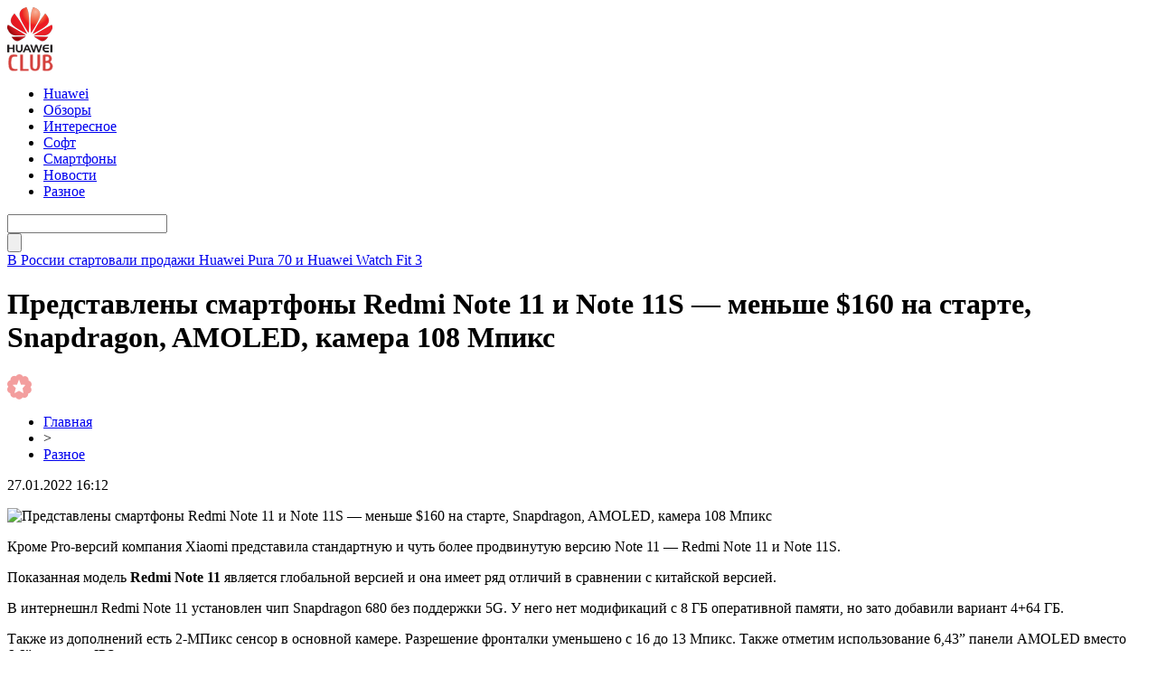

--- FILE ---
content_type: text/html; charset=UTF-8
request_url: http://huaweiclub.ru/2022/01/27/70331/
body_size: 6477
content:
<!DOCTYPE html PUBLIC "-//W3C//DTD XHTML 1.0 Transitional//EN" "http://www.w3.org/TR/xhtml1/DTD/xhtml1-transitional.dtd">
<html xmlns="http://www.w3.org/1999/xhtml">
<head>
<meta http-equiv="Content-Type" content="text/html; charset=utf-8" />

<title>Представлены смартфоны Redmi Note 11 и Note 11S — меньше $160 на старте, Snapdragon, AMOLED, камера 108 Мпикс</title>
<meta name="description" content="Кроме Pro-версий компания Xiaomi представила стандартную и чуть более продвинутую версию Note 11 — Redmi Note 11 и Note 11S. Показанная модель Redmi Note 11 является глобальной версией и она имеет ряд отличий в сравнении с китайской версией. В интернешнл Redmi Note 11 установлен чип Snapdragon 680 без поддержки 5G." />


<link rel="Shortcut Icon" href="http://huaweiclub.ru/favicon.ico" type="image/x-icon" />
<link rel="stylesheet" href="http://huaweiclub.ru/wp-content/themes/pc/style.css" type="text/css" />
<script src="//ajax.googleapis.com/ajax/libs/jquery/2.1.4/jquery.min.js"></script>
<link href='http://fonts.googleapis.com/css?family=Cuprum:400,400italic&subset=cyrillic' rel='stylesheet' type='text/css'>
<link href='http://fonts.googleapis.com/css?family=Open+Sans+Condensed:300,700,300italic&subset=latin,cyrillic' rel='stylesheet' type='text/css'><link rel="canonical" href="http://huaweiclub.ru/2022/01/27/70331/" />
</head>


<body>
<div id="header">
	<div class="inhead">
		<div class="logo">
			<div class="inlogo"><a href="http://huaweiclub.ru/"><img src="http://huaweiclub.ru/img/huawei.png" width="51" height="71" alt="HuaweiClub.Ru - новости о технологиях" title="HuaweiClub.Ru - новости о технологиях" /></a></div>
		</div>
		<div class="menu">
			<ul>
								<li><a href="http://huaweiclub.ru/huawei/">Huawei</a></li>
								
								<li><a href="http://huaweiclub.ru/reviews/">Обзоры</a></li>
								
								<li><a href="http://huaweiclub.ru/interesting/">Интересное</a></li>
				
								<li><a href="http://huaweiclub.ru/programmnoe-obespechenie/">Софт</a></li>
								
								<li><a href="http://huaweiclub.ru/smartfony/">Смартфоны</a></li>
								
								<li><a href="http://huaweiclub.ru/novosti/">Новости</a></li>
								
								<li class="current"><a href="http://huaweiclub.ru/bez-rubriki/">Разное</a></li>
								
			</ul>
		</div>
		<div class="search">

			<div class="searchbg"><input type="text" value="" name="piko" id="s" /></div>
			<div class="searchbtn"><input type="submit" id="searchsubmit" value="" /></div>

		</div>
	</div>
	<div class="preslin">
		<div class="sliner">
		<ul>
						<li><a href="http://huaweiclub.ru/2025/02/24/71009/">В России стартовали продажи Huawei Pura 70 и Huawei Watch Fit 3</a></li>
						<li><a href="http://huaweiclub.ru/2025/02/24/71007/">Исторический прорыв: HarmonyOS обошла iOS в Китае по доле рынка</a></li>
						<li><a href="http://huaweiclub.ru/2025/02/24/71005/">Huawei MatePad 11,5"S: старт предзаказов в России с ценными подарками</a></li>
						<li><a href="http://huaweiclub.ru/2025/02/24/71003/">Новый Huawei MateBook X Pro 2024 появился в России: премиальный ноутбук с топовыми характеристиками</a></li>
						<li><a href="http://huaweiclub.ru/2025/02/24/71001/">Huawei Watch 4 Pro: премиальные умные часы с eSIM и сапфировым стеклом стали хитом в России</a></li>
					</ul>	
		</div>

	</div>	
</div>


<div id="container">


<div id="side1">



	<div class="prestar">
		<div class="maintit2"><h1>Представлены смартфоны Redmi Note 11 и Note 11S — меньше $160 на старте, Snapdragon, AMOLED, камера 108 Мпикс</h1></div>
		<div class="star"><img src="http://huaweiclub.ru/img/star.png" width="27" height="28" /></div>
	</div>
	<div id="podzag">
		<div id="rubr"><div id="breadcrumb"><ul><li><a href="http://huaweiclub.ru">Главная</a></li><li>&gt;</li><li><a href="http://huaweiclub.ru/bez-rubriki/">Разное</a></li></ul></div></div>
		<div id="datecont">27.01.2022 16:12</div>
	</div>
	<div class="tuba"></div>
	

			<div id="maig2">
				<div class="lobster">
				<p><img data-src="" data-lazy-type="image" width="" height="" alt="Представлены смартфоны Redmi Note 11 и Note 11S — меньше $160 на старте, Snapdragon, AMOLED, камера 108 Мпикс" title="Представлены смартфоны Redmi Note 11 и Note 11S — меньше $160 на старте, Snapdragon, AMOLED, камера 108 Мпикс" class="lazyload contimg" /></p><p>Кроме Pro-версий компания Xiaomi представила стандартную и чуть более продвинутую версию Note 11 — Redmi Note 11 и Note 11S.</p>
<p>Показанная модель <strong>Redmi Note 11</strong> является глобальной версией и она имеет ряд отличий в сравнении с китайской версией.</p>
</p>
<p>В интернешнл Redmi Note 11 установлен чип Snapdragon 680 без поддержки 5G. У него нет модификаций с 8 ГБ оперативной памяти, но зато добавили вариант 4+64 ГБ.</p>
<p>Также из дополнений есть 2-МПикс сенсор в основной камере. Разрешение фронталки уменьшено с 16 до 13 Мпикс. Также отметим использование 6,43” панели AMOLED вместо 6,6” матрицы IPS.</p>
<p>Глобальный Redmi Note 11 все также оснащен стандартной камерой на 50 Мпикс и ультра-широкоугольной на 8 Мпикс. <img data-src="https://hi-tech.ua/wp-content/uploads/2017/11/htua-fon.gif" data-lazy-type="image" width="" height="" alt="Представлены смартфоны Redmi Note 11 и Note 11S — меньше $160 на старте, Snapdragon, AMOLED, камера 108 Мпикс" title="Представлены смартфоны Redmi Note 11 и Note 11S — меньше $160 на старте, Snapdragon, AMOLED, камера 108 Мпикс" class="lazyload contimg" />Экран поддерживает частоту развёртки 90 Гц и имеет разрешение FHD+.</p>
<p>Из дополнений, не только сокращений, есть Near Field Communication, тогда как китайский Redmi Note 11 не может похвастаться наличием NFC.</p>
<p><img data-src="https://hi-tech.ua/wp-content/uploads/2022/01/redmi-note-11-2.jpg" data-lazy-type="image" width="" height="" alt="Redmi Note 11" title="Представлены смартфоны Redmi Note 11 и Note 11S — меньше $160 на старте, Snapdragon, AMOLED, камера 108 Мпикс" class="lazyload contimg" /></p>
<p>Смартфон будет из коробки работать под управлением MIUI 13. Версия Android пока не уточняется.</p>
<p>Ёмкость встроенной батареи всё так же составляет 5000 мА·ч. Кроме того, модель сохранила быструю зарядку на 33 Вт, стереозвук, Mini-Jack и боковой сканер отпечатков пальцев.</p>
<p>Купить Redmi Note 11 можно будет в цветах Graphite Gray, Twilight Blue и Star Blue.</p>
<p>В Китае стоимость смартфона стартует с отметки цены в $175. Глобальная версия ожидаемо оказалась заметно дороже:</p>
<ul>
<li>4+64 ГБ – $179 ($159 на старте)</li>
<li>4+128 ГБ – $199 ($179 на старте)</li>
<li>6+128 ГБ – $229 ($199 на старте)</li>
</ul>
<p><strong>Redmi Note 11S</strong> — это смартфон с 6.43-дюймовым дисплеем. Как и старшие модели, он получил AMOLED-матрицу, но с частотой обновления 90 Гц.</p>
<p><img data-src="https://hi-tech.ua/wp-content/uploads/2022/01/redmi-note-11s.jpg" data-lazy-type="image" width="" height="" alt="Redmi Note 11S" title="Представлены смартфоны Redmi Note 11 и Note 11S — меньше $160 на старте, Snapdragon, AMOLED, камера 108 Мпикс" class="lazyload contimg" /></p>
<p>Работает новинка под управлением восьмиядерного процессора MediaTek Helio G96. Чип поставляется в пар с 6 или 8 ГБ ОЗУ и накопителем до 128 ГБ. Что касается камер, то они тут такие же, как у Redmi Note 11 Pro — основная на 108 + 8 + 2 + 2 Мпикс и фронтальная на 16 Мпикс.</p>
<p>Также смартфон получил стереодинамики, разъём для наушников, боковой сканер отпечатков пальцев, аккумулятор на 5000 мА·ч с быстрой зарядкой на 33 Вт, NFC-модуль для бесконтактных платежей Google Pay и гибридный слот для SIM-карты и microSD. <img data-src="https://hi-tech.ua/wp-content/uploads/2017/11/htua-fon.gif" data-lazy-type="image" width="" height="" alt="Представлены смартфоны Redmi Note 11 и Note 11S — меньше $160 на старте, Snapdragon, AMOLED, камера 108 Мпикс" title="Представлены смартфоны Redmi Note 11 и Note 11S — меньше $160 на старте, Snapdragon, AMOLED, камера 108 Мпикс" class="lazyload contimg" />Работает аппарат из коробки под управлением MIUI 13.</p>
<p><img data-src="https://hi-tech.ua/wp-content/uploads/2022/01/redmi-note-11s-1.jpg" data-lazy-type="image" width="" height="" alt="Redmi Note 11S" title="Представлены смартфоны Redmi Note 11 и Note 11S — меньше $160 на старте, Snapdragon, AMOLED, камера 108 Мпикс" class="lazyload contimg" /></p>
<p>Redmi Note 11S начнут продавать с 28 января. Первые покупатели смогут приобрести новинку в минимальной по кол-ву памяти версии по специальной цене:</p>
<ul>
<li>Redmi Note 11S 6+64 ГБ — $249 ($229 для первых покупателей)</li>
<li>Redmi Note 11S 6+128 ГБ — $279</li>
<li>Redmi Note 11S 8+128 ГБ — $299</li>
</ul>
<p></p>
<p><!--noindex-->По материалам: hi-tech.ua<!--/noindex--></p>
				</div>
			</div>	

	
	


			<div id="lodka">
				<div id="magna">
				<div class="cater3"><p>Читайте также</p></div>
				<ul>
								<li><a href="http://huaweiclub.ru/2025/02/24/71009/">В России стартовали продажи Huawei Pura 70 и Huawei Watch Fit 3</a></li>
								<li><a href="http://huaweiclub.ru/2025/02/24/71007/">Исторический прорыв: HarmonyOS обошла iOS в Китае по доле рынка</a></li>
								<li><a href="http://huaweiclub.ru/2025/02/24/71005/">Huawei MatePad 11,5"S: старт предзаказов в России с ценными подарками</a></li>
								<li><a href="http://huaweiclub.ru/2025/02/24/71003/">Новый Huawei MateBook X Pro 2024 появился в России: премиальный ноутбук с топовыми характеристиками</a></li>
								<li><a href="http://huaweiclub.ru/2025/02/24/71001/">Huawei Watch 4 Pro: премиальные умные часы с eSIM и сапфировым стеклом стали хитом в России</a></li>
												<li><a href="http://huaweiclub.ru/2025/10/19/71054/">Immers.Cloud — инновационный подход к облачным серверам</a></li>
								<li><a href="http://huaweiclub.ru/2025/10/17/71052/">Как проверить матрицу телевизора на повреждения</a></li>
								</ul>
				</div>
			</div>

	

</div>





















<div id="sibar">


<div id="side2">
	<div class="siti">ТОП-10</div>
		<div class="mainka">
			<a href="http://huaweiclub.ru/2025/02/24/71009/"><div class="imaga"><img src="http://huaweiclub.ru/wp-content/uploads/2025/02/1-10-150x150.jpg" alt="В России стартовали продажи Huawei Pura 70 и Huawei Watch Fit 3" title="В России стартовали продажи Huawei Pura 70 и Huawei Watch Fit 3" width="120" height="90" /></a></div>
		<div class="zagar"><a href="http://huaweiclub.ru/2025/02/24/71009/">В России стартовали продажи Huawei Pura 70 и Huawei Watch Fit 3</a></div>
	</div>
		<div class="mainka">
			<a href="http://huaweiclub.ru/2025/02/24/71007/"><div class="imaga"><img src="http://huaweiclub.ru/wp-content/uploads/2025/02/1-9-150x150.jpg" alt="Исторический прорыв: HarmonyOS обошла iOS в Китае по доле рынка" title="Исторический прорыв: HarmonyOS обошла iOS в Китае по доле рынка" width="120" height="90" /></a></div>
		<div class="zagar"><a href="http://huaweiclub.ru/2025/02/24/71007/">Исторический прорыв: HarmonyOS обошла iOS в Китае по доле рынка</a></div>
	</div>
		<div class="mainka">
			<a href="http://huaweiclub.ru/2025/02/24/71005/"><div class="imaga"><img src="http://huaweiclub.ru/wp-content/uploads/2025/02/1-8-150x150.jpg" alt="Huawei MatePad 11,5"S: старт предзаказов в России с ценными подарками" title="Huawei MatePad 11,5"S: старт предзаказов в России с ценными подарками" width="120" height="90" /></a></div>
		<div class="zagar"><a href="http://huaweiclub.ru/2025/02/24/71005/">Huawei MatePad 11,5"S: старт предзаказов в России с ценными подарками</a></div>
	</div>
		<div class="mainka">
			<a href="http://huaweiclub.ru/2025/02/24/71003/"><div class="imaga"><img src="http://huaweiclub.ru/wp-content/uploads/2025/02/1-7-150x150.jpg" alt="Новый Huawei MateBook X Pro 2024 появился в России: премиальный ноутбук с топовыми характеристиками" title="Новый Huawei MateBook X Pro 2024 появился в России: премиальный ноутбук с топовыми характеристиками" width="120" height="90" /></a></div>
		<div class="zagar"><a href="http://huaweiclub.ru/2025/02/24/71003/">Новый Huawei MateBook X Pro 2024 появился в России: премиальный ноутбук с топовыми характеристиками</a></div>
	</div>
		<div class="mainka">
			<a href="http://huaweiclub.ru/2025/02/24/71001/"><div class="imaga"><img src="http://huaweiclub.ru/wp-content/uploads/2025/02/1-6-150x150.jpg" alt="Huawei Watch 4 Pro: премиальные умные часы с eSIM и сапфировым стеклом стали хитом в России" title="Huawei Watch 4 Pro: премиальные умные часы с eSIM и сапфировым стеклом стали хитом в России" width="120" height="90" /></a></div>
		<div class="zagar"><a href="http://huaweiclub.ru/2025/02/24/71001/">Huawei Watch 4 Pro: премиальные умные часы с eSIM и сапфировым стеклом стали хитом в России</a></div>
	</div>
		<div class="mainka">
			<a href="http://huaweiclub.ru/2025/02/24/70999/"><div class="imaga"><img src="http://huaweiclub.ru/wp-content/uploads/2025/02/1-5-150x150.jpg" alt="Huawei MatePad Pro 12.2: мощный планшет с OLED-экраном 144 Гц и спутниковой связью" title="Huawei MatePad Pro 12.2: мощный планшет с OLED-экраном 144 Гц и спутниковой связью" width="120" height="90" /></a></div>
		<div class="zagar"><a href="http://huaweiclub.ru/2025/02/24/70999/">Huawei MatePad Pro 12.2: мощный планшет с OLED-экраном 144 Гц и спутниковой связью</a></div>
	</div>
		<div class="mainka">
			<a href="http://huaweiclub.ru/2025/02/24/70997/"><div class="imaga"><img src="http://huaweiclub.ru/wp-content/uploads/2025/02/1-4-150x150.jpg" alt="Huawei MatePad Air 2024: флагманский планшет с антибликовым экраном и мощной начинкой" title="Huawei MatePad Air 2024: флагманский планшет с антибликовым экраном и мощной начинкой" width="120" height="90" /></a></div>
		<div class="zagar"><a href="http://huaweiclub.ru/2025/02/24/70997/">Huawei MatePad Air 2024: флагманский планшет с антибликовым экраном и мощной начинкой</a></div>
	</div>
		<div class="mainka">
			<a href="http://huaweiclub.ru/2025/02/24/70995/"><div class="imaga"><img src="http://huaweiclub.ru/wp-content/uploads/2025/02/1-3-150x150.jpg" alt="Huawei Watch GT 5 и GT 5 Pro поступили в предзаказ: новые функции и эксклюзивные подарки" title="Huawei Watch GT 5 и GT 5 Pro поступили в предзаказ: новые функции и эксклюзивные подарки" width="120" height="90" /></a></div>
		<div class="zagar"><a href="http://huaweiclub.ru/2025/02/24/70995/">Huawei Watch GT 5 и GT 5 Pro поступили в предзаказ: новые функции и эксклюзивные подарки</a></div>
	</div>
		<div class="mainka">
			<a href="http://huaweiclub.ru/2025/02/24/70993/"><div class="imaga"><img src="http://huaweiclub.ru/wp-content/uploads/2025/02/1-2-150x150.jpg" alt="Huawei Watch D2: умные часы с мониторингом давления теперь доступны для предзаказа" title="Huawei Watch D2: умные часы с мониторингом давления теперь доступны для предзаказа" width="120" height="90" /></a></div>
		<div class="zagar"><a href="http://huaweiclub.ru/2025/02/24/70993/">Huawei Watch D2: умные часы с мониторингом давления теперь доступны для предзаказа</a></div>
	</div>
	</div>

<div id="side3">
	
	<div id="kais">
	<div class="cater"><p>Последние новости</p></div>
	<div class="caren">
		<ul>
				<li><span>17:23</span> <a href="http://huaweiclub.ru/2025/02/24/71009/">В России стартовали продажи Huawei Pura 70 и Huawei Watch Fit 3</a></li>
				<li><span>16:07</span> <a href="http://huaweiclub.ru/2025/02/24/71007/">Исторический прорыв: HarmonyOS обошла iOS в Китае по доле рынка</a></li>
				<li><span>15:26</span> <a href="http://huaweiclub.ru/2025/02/24/71005/">Huawei MatePad 11,5"S: старт предзаказов в России с ценными подарками</a></li>
				<li><span>14:57</span> <a href="http://huaweiclub.ru/2025/02/24/71003/">Новый Huawei MateBook X Pro 2024 появился в России: премиальный ноутбук с топовыми характеристиками</a></li>
				<li><span>13:35</span> <a href="http://huaweiclub.ru/2025/02/24/71001/">Huawei Watch 4 Pro: премиальные умные часы с eSIM и сапфировым стеклом стали хитом в России</a></li>
				<li><span>12:09</span> <a href="http://huaweiclub.ru/2025/02/24/70999/">Huawei MatePad Pro 12.2: мощный планшет с OLED-экраном 144 Гц и спутниковой связью</a></li>
				<li><span>11:46</span> <a href="http://huaweiclub.ru/2025/02/24/70997/">Huawei MatePad Air 2024: флагманский планшет с антибликовым экраном и мощной начинкой</a></li>
				<li><span>10:17</span> <a href="http://huaweiclub.ru/2025/02/24/70995/">Huawei Watch GT 5 и GT 5 Pro поступили в предзаказ: новые функции и эксклюзивные подарки</a></li>
				<li><span>9:04</span> <a href="http://huaweiclub.ru/2025/02/24/70993/">Huawei Watch D2: умные часы с мониторингом давления теперь доступны для предзаказа</a></li>
				<li><span>8:38</span> <a href="http://huaweiclub.ru/2025/02/24/70991/">Huawei представила обновленные Watch Ultimate: премиальные умные часы с подарком</a></li>
				<li><span>16:26</span> <a href="http://huaweiclub.ru/2024/06/05/4040/">Редактор фото Movavi: безграничные возможности и отличный результат</a></li>
				<li><span>8:22</span> <a href="http://huaweiclub.ru/2022/02/22/70681/">Укрпочта добавила возможность переводить деньги по номеру телефона</a></li>
				<li><span>6:12</span> <a href="http://huaweiclub.ru/2022/02/22/70679/">Cooler Master выпустит серийную версию моддерского корпуса для компьютера в виде кроссовка</a></li>
				<li><span>4:03</span> <a href="http://huaweiclub.ru/2022/02/22/70677/">Virgin Galactic открыла продажу билетов на суборбитальные полёты за $450 000. Длительность менее 1,5 часов</a></li>
				<li><span>1:52</span> <a href="http://huaweiclub.ru/2022/02/22/70675/">Обзор клавиатуры DreamKey: двойной расчет</a></li>
				<li><span>23:52</span> <a href="http://huaweiclub.ru/2022/02/21/70673/">Philips представила три новых монитора в серии M3000. Известны цены в Украине</a></li>
				<li><span>21:42</span> <a href="http://huaweiclub.ru/2022/02/21/70671/">Автомобили Jaguar Land Rover переведут на платформу NVIDIA Drive</a></li>
				
				<li><span>9:12</span> <a href="http://huaweiclub.ru/2025/10/19/71054/">Immers.Cloud — инновационный подход к облачным серверам</a></li>
				<li><span>10:29</span> <a href="http://huaweiclub.ru/2025/10/17/71052/">Как проверить матрицу телевизора на повреждения</a></li>
				<li><span>10:18</span> <a href="http://huaweiclub.ru/2025/10/17/71049/">Автоматические ворота и рольставни: современные решения для безопасности и комфорта</a></li>
				</ul>
	</div>	
	</div>	
</div>

</div>


</div>


<div id="footer">
	<div class="foonews">
		<div class="fnew1">
						<div class="mainka2">
									<a href="http://huaweiclub.ru/2025/02/24/71001/"><div class="imaga2"><img src="http://huaweiclub.ru/wp-content/uploads/2025/02/1-6-150x150.jpg" alt="Huawei Watch 4 Pro: премиальные умные часы с eSIM и сапфировым стеклом стали хитом в России" title="Huawei Watch 4 Pro: премиальные умные часы с eSIM и сапфировым стеклом стали хитом в России" width="205" height="205" /></a></div>
						<div class="inzagar">
				<div class="zagar2"><a href="http://huaweiclub.ru/2025/02/24/71001/">Huawei Watch 4 Pro: премиальные умные часы с eSIM и сапфировым стеклом стали хитом в России</a></div>
				<div class="inico"><img src="http://huaweiclub.ru/img/lord.png" width="27" height="28" /></div>
			</div>
			</div>
					</div>
		<div class="fnew2">
						<div class="mainka2">
									<a href="http://huaweiclub.ru/2025/02/24/70995/"><div class="imaga2"><img src="http://huaweiclub.ru/wp-content/uploads/2025/02/1-3-150x150.jpg" alt="Huawei Watch GT 5 и GT 5 Pro поступили в предзаказ: новые функции и эксклюзивные подарки" title="Huawei Watch GT 5 и GT 5 Pro поступили в предзаказ: новые функции и эксклюзивные подарки" width="205" height="205" /></a></div>
						<div class="inzagar">
				<div class="zagar2"><a href="http://huaweiclub.ru/2025/02/24/70995/">Huawei Watch GT 5 и GT 5 Pro поступили в предзаказ: новые функции и эксклюзивные подарки</a></div>
				<div class="inico"><img src="http://huaweiclub.ru/img/lord.png" width="27" height="28" /></div>
			</div>
			</div>
					</div>
		<div class="fnew3">
						<div class="mainka2">
									<a href="http://huaweiclub.ru/2025/02/24/71009/"><div class="imaga2"><img src="http://huaweiclub.ru/wp-content/uploads/2025/02/1-10-150x150.jpg" alt="В России стартовали продажи Huawei Pura 70 и Huawei Watch Fit 3" title="В России стартовали продажи Huawei Pura 70 и Huawei Watch Fit 3" width="205" height="205" /></a></div>
						<div class="inzagar">
				<div class="zagar2"><a href="http://huaweiclub.ru/2025/02/24/71009/">В России стартовали продажи Huawei Pura 70 и Huawei Watch Fit 3</a></div>
				<div class="inico"><img src="http://huaweiclub.ru/img/lord.png" width="27" height="28" /></div>
			</div>
			</div>
					</div>
		<div class="fnew4">
						<div class="mainka2">
									<a href="http://huaweiclub.ru/2025/02/24/71003/"><div class="imaga2"><img src="http://huaweiclub.ru/wp-content/uploads/2025/02/1-7-150x150.jpg" alt="Новый Huawei MateBook X Pro 2024 появился в России: премиальный ноутбук с топовыми характеристиками" title="Новый Huawei MateBook X Pro 2024 появился в России: премиальный ноутбук с топовыми характеристиками" width="205" height="205" /></a></div>
						<div class="inzagar">
				<div class="zagar2"><a href="http://huaweiclub.ru/2025/02/24/71003/">Новый Huawei MateBook X Pro 2024 появился в России: премиальный ноутбук с топовыми характеристиками</a></div>
				<div class="inico"><img src="http://huaweiclub.ru/img/lord.png" width="27" height="28" /></div>
			</div>
			</div>
					</div>
	</div>
	
	<div class="lastfoot">
		<div class="foot1">
			<div class="tituha">HuaweiClub<span>.ru</span></div>
			<p>2009-2026 &copy; Все права защищены.</p>
			<p>This website - is fan-site, not an official Huawei website. The Huawei logo is a trademark of Huawei Technologies. Other trademarks are the property of their respective owners.</p>
			<p class="foli"><a href="http://huaweiclub.ru/sitemap.xml">Карта сайта</a> | <a href="http://huaweiclub.ru/policies.php">Политика конфиденциальности</a> | <a href="http://huaweiclub.ru/terms.php">Правила пользования сайтом</a></p>
		</div>
		<div class="foot2">
			<div class="tituha">Всегда <span>на связи</span></div>

			<div class="prsfa">
			<p>Связь с редакцией: <img src="http://huaweiclub.ru/huaweiclubru.png" /></p>
			</div>
		</div>
	</div>
</div>



<!--noindex-->
    <script>
    document.addEventListener("DOMContentLoaded", function() {
      var lazyImages = [].slice.call(document.querySelectorAll("img.lazyload"));
      if ("IntersectionObserver" in window) {
        var lazyImageObserver = new IntersectionObserver(function(entries, observer) {
          entries.forEach(function(entry) {
            if (entry.isIntersecting) {
              var lazyImage = entry.target;
              lazyImage.src = lazyImage.dataset.src;
              lazyImageObserver.unobserve(lazyImage);
            }
          });
        });
        lazyImages.forEach(function(lazyImage) {
          lazyImageObserver.observe(lazyImage);
        });
      } else {
        // Фоллбек на обычную загрузку изображений, если Intersection Observer не поддерживается.
        lazyImages.forEach(function(lazyImage) {
          lazyImage.src = lazyImage.dataset.src;
        });
      }
    });
    </script>
    <script src="http://huaweiclub.ru/jquery.lockfixed.min.js"></script>
<script src="http://huaweiclub.ru/ligo.js"></script>
<script>
	document.addEventListener("DOMContentLoaded", function(event) {
	setTimeout( () => {
		let tDiv = document.createElement('div');
		let str = '<img src="https://counter.yadro.ru/hit?r' +
		escape(document.referrer) + ((typeof (screen) == 'undefined') ? '' :
		';s' + screen.width + '*' + screen.height + '*' + (screen.colorDepth ?
		screen.colorDepth : screen.pixelDepth)) + ';u' + escape(document.URL) +
		';' + Math.random() +
		'" alt="">';
		tDiv.innerHTML = str;
		document.body.appendChild(tDiv);
		
		let noScript = document.createElement('noscript');
		let tDiv2 = document.createElement('div');
		
		str = '<img src="https://mc.yandex.ru/watch/45954663" style="position:absolute; left:-9999px;" alt="" />';
		
		tDiv2.innerHTML = str;
		noScript.appendChild(tDiv2);
		document.body.appendChild(noScript);
		
		(function(m,e,t,r,i,k,a){m[i]=m[i]||function(){(m[i].a=m[i].a||[]).push(arguments)};
		   m[i].l=1*new Date();k=e.createElement(t),a=e.getElementsByTagName(t)[0],k.async=1,k.src=r,a.parentNode.insertBefore(k,a)})
		   (window, document, "script", "https://mc.yandex.ru/metrika/tag.js", "ym");
		   ym(45954663, "init", {
				clickmap:true,
				trackLinks:true,
				accurateTrackBounce:true,
				webvisor:true
		   });
		}, 2000);
	});
</script>
<!--/noindex-->
</body>

</html>